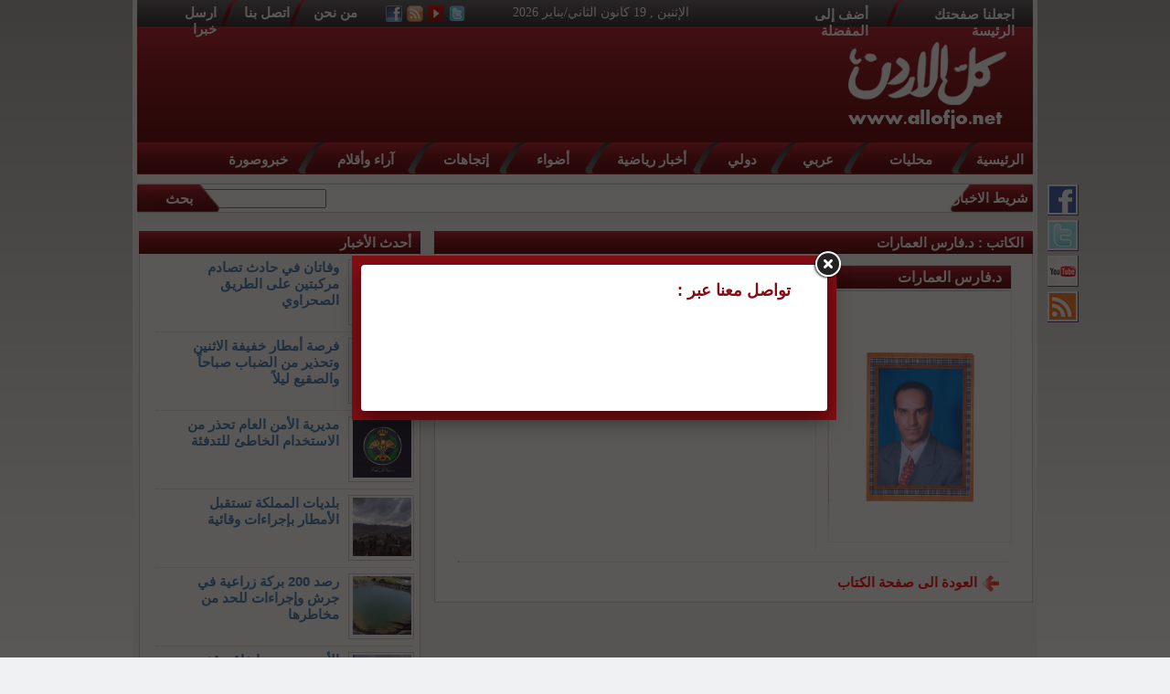

--- FILE ---
content_type: text/html; charset=UTF-8
request_url: https://www.allofjo.net/index.php?page=writer&id=892
body_size: 35448
content:
<!DOCTYPE html PUBLIC "-//W3C//DTD XHTML 1.0 Transitional//EN" "http://www.w3.org/TR/xhtml1/DTD/xhtml1-transitional.dtd"><html xmlns="http://www.w3.org/1999/xhtml">
	<head>
		<meta http-equiv="Content-Type" content="text/html; charset=utf-8" />
		<title>كل الاردن | د.فارس العمارات</title>
		<meta property='og:title' content='د.فارس العمارات' />
<meta property='og:description' content='' /> 
<meta property='og:image' content='large' />
<meta property='og:url' content='' />
<meta property='og:type' content='News' />	
<meta property="og:site_name" content="كل الاردن"/>	
<meta name="keywords" content="" />
<meta name="description" content="" />
<meta name="robots" content="all" />
<meta name="alexaVerifyID" content="EhTeYA8OmP6zMxJxbkp9CGoczEU" />

<script type="text/javascript">

  var _gaq = _gaq || [];
  _gaq.push(['_setAccount', 'UA-7697094-1']);
  _gaq.push(['_trackPageview']);

  (function() {
    var ga = document.createElement('script'); ga.type = 'text/javascript'; ga.async = true;
    ga.src = ('https:' == document.location.protocol ? 'https://ssl' : 'http://www') + '.google-analytics.com/ga.js';
    var s = document.getElementsByTagName('script')[0]; s.parentNode.insertBefore(ga, s);
  })();

</script>

<!-- wid_28 -->
		<base href="https://www.allofjo.net/" />
		<style type="text/css">

		</style>
		<link rel="stylesheet" type="text/css" href="templates/default-ar/style/unix_host_style.css" />
		<link href="templates/default-ar/style/homepagepropartes.css?v=0.00002" rel="stylesheet" type="text/css" />
		<link href="templates/default-ar/style/showcase.css" rel="stylesheet" type="text/css" />
		<link href="templates/default-ar/style/home-showcase.css" rel="stylesheet" type="text/css" />
		<link href="templates/default-ar/style/ads.css" rel="stylesheet" type="text/css" />
		<link type='text/css' rel='stylesheet' href='templates/default-ar/style/social-style.css' />
		<link type='text/css' rel='stylesheet' href='templates/default-ar/style/social-menu.css' />

		<!-- begin virtual keyboard -->
		<link rel="stylesheet" type="text/css" href="templates/default-ar/style/keyboard.css">
		<script type="text/javascript" src="templates/default-ar/js/keyboard.js" charset="UTF-8"></script>
		<!-- End virtual keyboard -->

		<script type="text/javascript" src="templates/default-ar/js/jquery.js"></script>
		<script type="text/javascript" src="templates/default-ar/js/jquery.showcase.js"></script>
		<script type="text/javascript" src="templates/default-ar/js/crawler.js"></script>
		<script type="text/javascript" src="templates/default-ar/js/jquery.swfobject.1-1-1.min.js"></script>
		
		
		<style>
			#st_gdpr_iframe {
				left:0 !important;
			}
		</style>
		
		
		
		<script>
			(function(i, s, o, g, r, a, m) {
				i['GoogleAnalyticsObject'] = r;
				i[r] = i[r] || function() {
					(i[r].q = i[r].q || []).push(arguments)
				}, i[r].l = 1 * new
				Date();
				a = s.createElement(o),

					m = s.getElementsByTagName(o)[0];
				a.async = 1;
				a.src = g;
				m.parentNode.insertBefore(a, m)

			})(window, document, 'script', '//www.google-analytics.com/analytics.js', 'ga');

			ga('create', 'UA-47758917-1', 'allofjo.net');
			ga('send', 'pageview');
		</script>
		 
		<script type="text/javascript">
			var switchTo5x = true;
		</script>
		<script type="text/javascript" src="http://w.sharethis.com/button/buttons.js"></script>
		<script type="text/javascript">
			stLight.options({
				publisher: "5d29fa40-cd49-41a4-85b2-61616de888d1",
				doNotHash: false,
				doNotCopy: false,
				hashAddressBar: false
			});
		</script>
		
	</head>

	<body background="templates/default-ar/images/bgbody.png" bgcolor="#f0f1f3" dir=rtl style="background-attachment: fixed;margin: 0;">
		<script language="Javascript" type="text/javascript" src="https://www.allofjo.net/includes/js/ajaxer.js"></script>
		<script language="Javascript" type="text/javascript" src="https://www.allofjo.net/includes/js/javascript.js"></script>
		<script language="Javascript" type="text/javascript" src="https://www.allofjo.net/includes/js/functions.js"></script>

		<table width="990px" cellspacing="0" cellpadding="0" align="center" bgcolor="#f5f5f5">
			<tr>
				<td valign="top">
					<table width="980px" cellspacing="0" cellpadding="0" align="center">
						<tr>
							<td width="980" align="center" bgcolor="#996699" valign="top">
								
								<div class="headerboxall">
									<div class="upheader">

										<div class="Title1"><a href="#" onclick="this.style.behavior='url(#default#homepage)';this.setHomePage('http://www.allofjo.net');">اجعلنا صفحتك الرئيسة</a></div>
										<div class="spacetitelbtn"></div>
										<div class="Title2"><span onclick="bookmark('http://www.allofjo.net','كل الاردن')" style="cursor: pointer;">أضف إلى المفضلة </span></div>
										<div class="dateday">الإثنين , 19 كانون الثاني/يناير 2026</div>
										<a href="javascript:;">
											<div class="twitter"></div>
										</a>
										<a href="https://www.youtube.com/channel/UCG8SCUSpkshGyb0K2Vkw_2g">
											<div class="youtube_h"></div>
										</a>
										<a href="rss.php">
											<div class="rss"></div>
										</a>
										<a href="http://www.facebook.com/AllOfJo" target="_blank">
											<div class="facebook"></div>
										</a>
										<div class="aboutus"><a href="https://www.allofjo.net/index.php?page=pages&id=about"> من نحن </a></div>
										<!--<div class="aboutus"><a href="https://www.allofjo.net/index.php?page=writers&id=4"> الكتاب </a></div>-->
										<div class="spacetitelbtn"></div>
										<div class="contactus"><a href="https://www.allofjo.net/index.php?page=contact_us&"> اتصل بنا </a></div>
										<div class="spacetitelbtn"></div>
										<div class="send"><a href="https://www.allofjo.net/index.php?page=send_us&">ارسل خبرا</a></div>
									</div>

									<div class="headerlogoandads">
										<a href="index.php"><div class="logo"></div></a>
										<div class="ads" style="margin-right: 144px;"><div class="headerads"><script async src="//pagead2.googlesyndication.com/pagead/js/adsbygoogle.js"></script>
<!-- Allofjo-728 -->
<ins class="adsbygoogle"
     style="display:inline-block;width:728px;height:90px"
     data-ad-client="ca-pub-6709050503052281"
     data-ad-slot="3786464404"></ins>
<script>
(adsbygoogle = window.adsbygoogle || []).push({});
</script></div></div>
									</div>
									<div class="menu">
										<div class="homebtn"><a href="index.php">الرئيسية</a></div>
										<div class="spacebtnmenu"></div>
										<div class="sportsnewsbtn"><a href="https://www.allofjo.net/index.php?page=category&id=50">محليات</a></div>
										<div class="spacebtnmenu"></div>
										<div class="localnewsbtn"><a href="https://www.allofjo.net/index.php?page=category&id=39">عربي</a></div>
										<div class="spacebtnmenu"></div>
										<div class="parliamentbtn"><a href="https://www.allofjo.net/index.php?page=category&id=66">دولي</a></div>
										<div class="spacebtnmenu"></div>
										<div class="sportsnewsbtn"><a href="https://www.allofjo.net/index.php?page=category&id=54">أخبار رياضية</a></div>
										<div class="spacebtnmenu"></div>
										<div class="artnewsbtn"><a href="https://www.allofjo.net/index.php?page=category&id=42">أضواء</a></div>
										<div class="spacebtnmenu"></div>
										<div class="newspeoplebtn "><a href="https://www.allofjo.net/index.php?page=category&id=51">إتجاهات</a></div>
										<div class="spacebtnmenu"></div>
										<div class="younganduniversitiesbtn"><a href="https://www.allofjo.net/index.php?page=category&id=34">آراء وأقلام</a></div>
										<div class="spacebtnmenu"></div>
										<div class="newsoftheimagebtn"><a href="https://www.allofjo.net/index.php?page=category&id=65">خبروصورة</a></div>
									</div>

									<div class="newsbar">
										<div class="bgnewsbar"> شريط الاخبار </div>
										<div class="news" id="mycrawler">
											<marquee onmouseover="this.stop();" onmouseout="this.start();" direction="right"><a href="https://www.allofjo.net/index.php?page=article&id=336947" style="font-size:16px;color:#0006B7;text-decoration:none;">وفاتان في حادث تصادم مركبتين على الطريق الصحراوي</a>
<img src="templates/allofjo/images/logo_black.png" style="padding:0px 5px 0px 5px;">
                      <a href="https://www.allofjo.net/index.php?page=article&id=336946" style="font-size:16px;color:#0006B7;text-decoration:none;">فرصة أمطار خفيفة الاثنين وتحذير من الضباب صباحاً والصقيع ليلاً</a>
<img src="templates/allofjo/images/logo_black.png" style="padding:0px 5px 0px 5px;">
                      <a href="https://www.allofjo.net/index.php?page=article&id=336945" style="font-size:16px;color:#0006B7;text-decoration:none;">مديرية الأمن العام تحذر من الاستخدام الخاطئ للتدفئة</a>
<img src="templates/allofjo/images/logo_black.png" style="padding:0px 5px 0px 5px;">
                      <a href="https://www.allofjo.net/index.php?page=article&id=336944" style="font-size:16px;color:#0006B7;text-decoration:none;">بلديات المملكة تستقبل الأمطار بإجراءات وقائية </a>
<img src="templates/allofjo/images/logo_black.png" style="padding:0px 5px 0px 5px;">
                      <a href="https://www.allofjo.net/index.php?page=article&id=336943" style="font-size:16px;color:#0006B7;text-decoration:none;">رصد 200 بركة زراعية في جرش وإجراءات للحد من مخاطرها</a>
<img src="templates/allofjo/images/logo_black.png" style="padding:0px 5px 0px 5px;">
                      <a href="https://www.allofjo.net/index.php?page=article&id=336940" style="font-size:16px;color:#0006B7;text-decoration:none;">الأردن يرحب باتفاق وقف النار في سوريا</a>
<img src="templates/allofjo/images/logo_black.png" style="padding:0px 5px 0px 5px;">
                      <a href="https://www.allofjo.net/index.php?page=article&id=336941" style="font-size:16px;color:#0006B7;text-decoration:none;">الرئيس السوري يوقع اتفاق وقف اطلاق النار مع قوات سوريا الديمقراطية</a>
<img src="templates/allofjo/images/logo_black.png" style="padding:0px 5px 0px 5px;">
                      <a href="https://www.allofjo.net/index.php?page=article&id=336939" style="font-size:16px;color:#0006B7;text-decoration:none;">وعد المشانكة تنال الماجستير من مؤتة بدراسة عن (روايات رمضان الرواشدة)</a>
<img src="templates/allofjo/images/logo_black.png" style="padding:0px 5px 0px 5px;">
                      <a href="https://www.allofjo.net/index.php?page=article&id=336942" style="font-size:16px;color:#0006B7;text-decoration:none;">الطاقة السورية: اتفاقيات مع الأردن لتوريد الغاز والتعاون الكهربائي</a>
<img src="templates/allofjo/images/logo_black.png" style="padding:0px 5px 0px 5px;">
                      <a href="https://www.allofjo.net/index.php?page=article&id=336938" style="font-size:16px;color:#0006B7;text-decoration:none;">إدارة السير: ضبط 161 حادثا مفتعلا خلال العام الماضي</a>
<img src="templates/allofjo/images/logo_black.png" style="padding:0px 5px 0px 5px;">
                      <a href="https://www.allofjo.net/index.php?page=article&id=336937" style="font-size:16px;color:#0006B7;text-decoration:none;">توقعات بانخفاض الدين العام للمملكة دون 83% من الناتج المحلي الاجمالي</a>
<img src="templates/allofjo/images/logo_black.png" style="padding:0px 5px 0px 5px;">
                      <a href="https://www.allofjo.net/index.php?page=article&id=336936" style="font-size:16px;color:#0006B7;text-decoration:none;">&quot;الطاقة&quot;: ارتفاع أسعار المشتقات النفطية عالميا</a>
<img src="templates/allofjo/images/logo_black.png" style="padding:0px 5px 0px 5px;">
                      <a href="https://www.allofjo.net/index.php?page=article&id=336935" style="font-size:16px;color:#0006B7;text-decoration:none;">&quot;الأمن العام&quot; تدعو المواطنين للابتعاد عن جوانب الأودية ومجاري السيول</a>
<img src="templates/allofjo/images/logo_black.png" style="padding:0px 5px 0px 5px;">
                      <a href="https://www.allofjo.net/index.php?page=article&id=336934" style="font-size:16px;color:#0006B7;text-decoration:none;">&quot;الأوقاف&quot; تدعو مسجلين للحج إلى استلام تصاريحهم خلال 3 أيام</a>
<img src="templates/allofjo/images/logo_black.png" style="padding:0px 5px 0px 5px;">
                      <a href="https://www.allofjo.net/index.php?page=article&id=336933" style="font-size:16px;color:#0006B7;text-decoration:none;">الملك يستقبل رئيس الوزراء القطري</a>
<img src="templates/allofjo/images/logo_black.png" style="padding:0px 5px 0px 5px;">
                      <!-- wid_19 --></marquee>
										</div>
										<form method="get" action="index.php" class="boxsearch" id="searchForm">
											<input type=hidden name="page" value="search">
											<div class="textarea">
												<input name="s" type="text" size="16" maxlength="20" />
											</div>
											<div class="searchbtn" onclick="document.getElementById('searchForm').submit();">بحث</div>
										</form>

									</div>
								</div>
								</div>

							</td>
						</tr>

						<tr>
							<td>
								<!-- wid_20 -->
							</td>
						</tr>

						<div class="social-list">
							<ul>
								<li>
									<a target="_blank" href="http://www.facebook.com/AllOfJo"><img width="34" height="34" border="0" alt="Facebook" src="templates/default-ar/images/fb-icon.gif"></a>
								</li>
								<li>
									<a target="_blank" href="#"><img width="34" height="34" border="0" alt="Twitter" src="templates/default-ar/images/tw-icon.gif"></a>
								</li>
								<li>
									<a target="_blank" href="https://www.youtube.com/channel/UCG8SCUSpkshGyb0K2Vkw_2g"><img width="34" height="34" border="0" alt="Youtube" src="templates/default-ar/images/yt-icon.gif"></a>
								</li>
								<li>
									<a class="trigger2" href="#"><img width="34" height="34" border="0" alt="RSS" src="templates/default-ar/images/rss-icon.gif"></a>
									<div class="panel" style="display: none;">
										<div class="panel-inner">
											<a class="close-social" href="#"><img width="24" height="24" src="templates/default-ar/images/close.png"></a>
											<br style="clear:both">
											<ul>
												<li>
													<a href="rss.php?type=main" target="_blank"><img align="right" width="24" height="24" src="templates/default-ar/images/rss-icon.gif">الرئيسية</a>
												</li>
												<li>
													<a href="rss.php?type=news&id=50" target="_blank"><img align="right" width="24" height="24" src="templates/default-ar/images/rss-icon.gif">محليات</a>
												</li>
												<li>
													<a href="rss.php?type=news&id=39" target="_blank"><img align="right" width="24" height="24" src="templates/default-ar/images/rss-icon.gif">عربي و دولي</a>
												</li>
												<li>
													<a href="rss.php?type=news&id=54" target="_blank"><img align="right" width="24" height="24" src="templates/default-ar/images/rss-icon.gif">رياضة</a>
												</li>
												<li>
													<a href="rss.php?type=news&id=34" target="_blank"><img align="right" width="24" height="24" src="templates/default-ar/images/rss-icon.gif">اقلام</a>
												</li>
												<li>
													<a href="rss.php?type=news&id=44" target="_blank"><img align="right" width="24" height="24" src="templates/default-ar/images/rss-icon.gif">شباب و جامعات</a>
												</li>
											</ul>
										</div>
									</div>
								</li>
							</ul>
						</div>
						
						<script type="text/javascript">
							$(document).ready(function() {
								$(".trigger2").click(function() {
									$(".panel").toggle("fast");
									return false;
								});
								$(".close-social").click(function() {
									$(".panel").toggle("fast");
									return false;
								});

							});
						</script>
						<tr>
	<td>
		<div class="LocalNews" style="margin-top: 10px;height: auto;display: inline-block;clear:both;">
			<div class="headerlocalnews" style="text-align: right;">
				الكاتب : د.فارس العمارات
							</div>
			<div style="text-align: right; margin: 5px;">
				<div style="text-align: right; margin: 5px;">
										<table style="width:100%;">
						<tr>
							<!-- writer image , name , contact ... -->	
							<td valign=top style="width:200px;padding:10px;">
								<div style="line-height: 25px;border:1px solid #eeeeee;padding-right:10px;background-image: url(templates/default-ar/images/header5-4.png);color: #FFFFFF; font-weight: bold;">د.فارس العمارات</div>
								<img src="https://www.allofjo.net/image.php?token=383747025cfa9f7f085dd32c277837e7&size=" style="width:200px;border:1px solid #eeeeee;"><br />
							</td>
							<!-- writer latest articles ... -->
							<td valign=top style="border-right:1px solid #eeeeee;padding:10px;">
																<div style="line-height: 25px;border:1px solid #eeeeee;padding-right:10px;background-image: url(templates/default-ar/images/header5-4.png);color: #FFFFFF; font-weight: bold;">
									احدث المقالات :
								</div>
								<div style="width:100%;text-align:right; padding: 10px;">
																			<li><a href="https://www.allofjo.net/index.php?page=article&id=67101"><font color="black">زيارة مجلس الوزراء للبتراء هل يأكل اهلها العسل ؟؟</font></a></li>
																			<li><a href="https://www.allofjo.net/index.php?page=article&id=64578"><font color="black">المتقاعدين العسكريين من اجل الوطن</font></a></li>
																			<li><a href="https://www.allofjo.net/index.php?page=article&id=63463"><font color="black">ذاب ثلج الفساد وبانت خفاياه </font></a></li>
																	</div>
							</td>
						</tr>
					</table>
					<hr style="border-top:1px #eeeeee;height:1px; width:95%;" />
					<a href="https://www.allofjo.net/index.php?page=writers&id=4" style="padding: 20px;"><img src="templates/default-ar/images/lr.png" width="30" height="30" align="absmiddle" /><b><font color="red">العودة الى صفحة الكتاب</font></b></a>
				</div>
			</div>
		</div>
		<div style="margin-right: 10px;display: inline-block;vertical-align: top;width: 306px;">
			<div class="trends" style="height:auto;margin-top:10px;width:306px;padding-bottom: 10px;">
	<div class="headertrends" style="width:298px;"><a href="javascript:;">أحدث الأخبار</a></div>
	                	                               
                <div class="trends1">
                      <div class="trends1picborder">
                          <img src="https://www.allofjo.net/image.php?token=76d6fda8145aebde42fa855bb3acff1e&size=small" class="trends1pic">
                      </div>
                 
                 <a href="https://www.allofjo.net/index.php?page=article&id=336947" class="trends1text">وفاتان في حادث تصادم مركبتين على الطريق الصحراوي</a>
                
                </div> 
                
                
                              	 <div class="linedotstrends" style="width:281px;"></div>
                              
                <div class="trends1">
                      <div class="trends1picborder">
                          <img src="https://www.allofjo.net/image.php?token=3d562abe237498ef48e9a53ecbc5020b&size=small" class="trends1pic">
                      </div>
                 
                 <a href="https://www.allofjo.net/index.php?page=article&id=336946" class="trends1text">فرصة أمطار خفيفة الاثنين وتحذير من الضباب صباحاً والصقيع ليلاً</a>
                
                </div> 
                
                
                              	 <div class="linedotstrends" style="width:281px;"></div>
                              
                <div class="trends1">
                      <div class="trends1picborder">
                          <img src="https://www.allofjo.net/image.php?token=384dfdc80cfc527644efe78bb178b4e4&size=small" class="trends1pic">
                      </div>
                 
                 <a href="https://www.allofjo.net/index.php?page=article&id=336945" class="trends1text">مديرية الأمن العام تحذر من الاستخدام الخاطئ للتدفئة</a>
                
                </div> 
                
                
                              	 <div class="linedotstrends" style="width:281px;"></div>
                              
                <div class="trends1">
                      <div class="trends1picborder">
                          <img src="https://www.allofjo.net/image.php?token=f4ed49ae438bfd188c082e4fe29f32ee&size=small" class="trends1pic">
                      </div>
                 
                 <a href="https://www.allofjo.net/index.php?page=article&id=336944" class="trends1text">بلديات المملكة تستقبل الأمطار بإجراءات وقائية </a>
                
                </div> 
                
                
                              	 <div class="linedotstrends" style="width:281px;"></div>
                              
                <div class="trends1">
                      <div class="trends1picborder">
                          <img src="https://www.allofjo.net/image.php?token=a3fd9a6d437c89117c36b39fd05f5d49&size=small" class="trends1pic">
                      </div>
                 
                 <a href="https://www.allofjo.net/index.php?page=article&id=336943" class="trends1text">رصد 200 بركة زراعية في جرش وإجراءات للحد من مخاطرها</a>
                
                </div> 
                
                
                              	 <div class="linedotstrends" style="width:281px;"></div>
                              
                <div class="trends1">
                      <div class="trends1picborder">
                          <img src="https://www.allofjo.net/image.php?token=4c94e2a02e3d042e8ec67c3c8b9f6e71&size=small" class="trends1pic">
                      </div>
                 
                 <a href="https://www.allofjo.net/index.php?page=article&id=336940" class="trends1text">الأردن يرحب باتفاق وقف النار في سوريا</a>
                
                </div> 
                
                
                              	 <div class="linedotstrends" style="width:281px;"></div>
                              
                <div class="trends1">
                      <div class="trends1picborder">
                          <img src="https://www.allofjo.net/image.php?token=64062ff51b68fdee4648f9aa0410c92b&size=small" class="trends1pic">
                      </div>
                 
                 <a href="https://www.allofjo.net/index.php?page=article&id=336941" class="trends1text">الرئيس السوري يوقع اتفاق وقف اطلاق النار مع قوات سوريا الديمقراطية</a>
                
                </div> 
                
                
                              	 <div class="linedotstrends" style="width:281px;"></div>
                              
                <div class="trends1">
                      <div class="trends1picborder">
                          <img src="https://www.allofjo.net/image.php?token=16fec0115a66f33857ec8907530d680b&size=small" class="trends1pic">
                      </div>
                 
                 <a href="https://www.allofjo.net/index.php?page=article&id=336939" class="trends1text">وعد المشانكة تنال الماجستير من مؤتة بدراسة عن (روايات رمضان الرواشدة)</a>
                
                </div> 
                
                
              <!-- wid_25 -->
	<Br>
	<Br>
	<div class=""><script async src="//pagead2.googlesyndication.com/pagead/js/adsbygoogle.js"></script>
<!-- Allofjo - 300x600 -->
<ins class="adsbygoogle"
     style="display:inline-block;width:300px;height:600px"
     data-ad-client="ca-pub-6709050503052281"
     data-ad-slot="4983996004"></ins>
<script>
(adsbygoogle = window.adsbygoogle || []).push({});
</script></div>
</div>
<div class="trends" style="height:auto;margin-top:10px;width:306px;padding-bottom: 10px;">
	<div class="headertrends" style="width:298px;"><a href="javascript:;">الأكثر قراءة</a></div>
	                	                               
                <div class="trends1">
                      <div class="trends1picborder">
                          <img src="https://www.allofjo.net/image.php?token=f09f6992271fb73f6d41fc1320aff7f9&size=small" class="trends1pic">
                      </div>
                 
                 <a href="https://www.allofjo.net/index.php?page=article&id=336911" class="trends1text">الدفاع المدني يتعامل مع حادثة غرق 3 أشخاص في بركة زراعية بالجيزة</a>
                
                </div> 
                
                
                              	 <div class="linedotstrends" style="width:281px;"></div>
                              
                <div class="trends1">
                      <div class="trends1picborder">
                          <img src="https://www.allofjo.net/image.php?token=2ab58a49cc6d9a8b78b65360b4504cbd&size=small" class="trends1pic">
                      </div>
                 
                 <a href="https://www.allofjo.net/index.php?page=article&id=336829" class="trends1text">مجلس النواب يُقر 3 مواد بـ&quot;مُعدل المُنافسة&quot;</a>
                
                </div> 
                
                
                              	 <div class="linedotstrends" style="width:281px;"></div>
                              
                <div class="trends1">
                      <div class="trends1picborder">
                          <img src="https://www.allofjo.net/image.php?token=91f654ade4c679d138075dbbfb0376cb&size=small" class="trends1pic">
                      </div>
                 
                 <a href="https://www.allofjo.net/index.php?page=article&id=336773" class="trends1text">الاستهلاكية المدنية: وصول الدفعة الأولى من زيت الزيتون التونسي </a>
                
                </div> 
                
                
                              	 <div class="linedotstrends" style="width:281px;"></div>
                              
                <div class="trends1">
                      <div class="trends1picborder">
                          <img src="https://www.allofjo.net/image.php?token=fa9ae932a92271a3019884a2bd85726a&size=small" class="trends1pic">
                      </div>
                 
                 <a href="https://www.allofjo.net/index.php?page=article&id=336924" class="trends1text">وفاة طفلتين وإصابة والدهما إثر استنشاقهم الغازات المنبعثة من (منقل حطب) بمحافظة معان</a>
                
                </div> 
                
                
                              	 <div class="linedotstrends" style="width:281px;"></div>
                              
                <div class="trends1">
                      <div class="trends1picborder">
                          <img src="https://www.allofjo.net/image.php?token=f7d9dfc80c702b57fe7a805492383864&size=?small" class="trends1pic">
                      </div>
                 
                 <a href="https://www.allofjo.net/index.php?page=article&id=336786" class="trends1text">اختطاف مادورو.. هل هو نهاية النظام الدولي وعودة الإمبراطورية من جديد؟</a>
                
                </div> 
                
                
                              	 <div class="linedotstrends" style="width:281px;"></div>
                              
                <div class="trends1">
                      <div class="trends1picborder">
                          <img src="https://www.allofjo.net/image.php?token=d713a07ecbe7096403ecbf9578572bb7&size=small" class="trends1pic">
                      </div>
                 
                 <a href="https://www.allofjo.net/index.php?page=article&id=336784" class="trends1text">نشامى الأولمبي يتأهل إلى ربع نهائي كأس آسيا</a>
                
                </div> 
                
                
                              	 <div class="linedotstrends" style="width:281px;"></div>
                              
                <div class="trends1">
                      <div class="trends1picborder">
                          <img src="https://www.allofjo.net/image.php?token=614a586e68b5cde3e306b7f154028403&size=small" class="trends1pic">
                      </div>
                 
                 <a href="https://www.allofjo.net/index.php?page=article&id=336782" class="trends1text">الجامعة الأردنية تحول دوام الثلاثاء إلى التعليم عن بُعد بسبب الأحوال الجوية</a>
                
                </div> 
                
                
                              	 <div class="linedotstrends" style="width:281px;"></div>
                              
                <div class="trends1">
                      <div class="trends1picborder">
                          <img src="https://www.allofjo.net/image.php?token=89799871c6270864e3e8ed5c6ddf9bdf&size=small" class="trends1pic">
                      </div>
                 
                 <a href="https://www.allofjo.net/index.php?page=article&id=336796" class="trends1text">مجلس التربية والتعليم يقر تعديلات على الخطة الدراسية للثانوية العامة - تفاصيل</a>
                
                </div> 
                
                
              <!-- wid_31 -->
	<Br>
	<Br>
</div>

		</div>
	</td>
</tr>						<tr>
							<td width="980px">
								<div class="footer">

									<div class="btnfooter">
										<div class="homebtnfooter"><a href="index.php">الرئيسية</a></div>
										<div class="spacebtnmenufooter"></div>
										<div class="localnewsbtnfooter" style="width: 70px;"><a href="https://www.allofjo.net/index.php?page=category&id=50">محليات</a></div>
										<div class="spacebtnmenufooter"></div>
										<div class="sportsnewsbtnfooter"><a href="https://www.allofjo.net/index.php?page=category&id=39">دولي </a></div>
										<div class="spacebtnmenufooter"></div>
										<div class="parliamentbtnfooter"><a href="https://www.allofjo.net/index.php?page=category&id=66"> دولي</a></div>
										<div class="spacebtnmenufooter"></div>
										<div class="sportsnewsbtnfooter"><a href="https://www.allofjo.net/index.php?page=category&id=54">أخبار رياضية</a></div>
										<div class="spacebtnmenufooter"></div>
										<div class="artnewsbtnfooter"><a href="https://www.allofjo.net/index.php?page=category&id=42">أضواء</a></div>
										<div class="spacebtnmenufooter"></div>
										<div class="newspeoplebtnfooter "><a href="https://www.allofjo.net/index.php?page=category&id=51"> إتجاهات</a></div>
										<div class="spacebtnmenufooter"></div>
										<div class="younganduniversitiesbtnfooter"><a href="https://www.allofjo.net/index.php?page=category&id=34">آراء وأقلام </a></div>
										<div class="spacebtnmenufooter"></div>
										<div class="newsoftheimagebtnfooter" style="width: 70px;"><a href="https://www.allofjo.net/index.php?page=category&id=65">خبروصورة </a></div>
									</div>

								</div>

								<div clss="sreserved" style="text-align: center;">جميع الحقوق محفوظة © كل الاردن, 2012</div>
								<div clss="sreserved" style="text-align: center;"><a href="http://unix10.com/?Allofjo" target="_BLANK"><font color="black">برمجة واستضافة يونكس هوست</font></a></div>
							</td>
						</tr>
					</table>
				</td>
			</tr>
		</table>

		<link rel="stylesheet" type="text/css" href="templates/default-ar/fanc/jquery.fancybox.css" />
		<link rel="stylesheet" type="text/css" href="templates/default-ar/fanc/fancybox.css?v=0.0002" />
		<script type="text/javascript" src="templates/default-ar/js/jquery-cookies.js"></script>
		<script type="text/javascript" src="templates/default-ar/fanc/jquery.fancybox.pack.js"></script>
		
		<div id="fb-root"></div>
		<script>
			(function(d, s, id) {
				var js, fjs = d.getElementsByTagName(s)[0];
				if (d.getElementById(id)) return;
				js = d.createElement(s);
				js.id = id;
				js.src = "//connect.facebook.net/ar_AR/all.js#xfbml=1&appId=362845107161258";
				fjs.parentNode.insertBefore(js, fjs);
			}(document, 'script', 'facebook-jssdk'));
		</script>
		<script type="text/javascript">
			if ($.cookie('overAllFacebook')) {
				// it hasn't been three days yet
			} else {
				var datex = new Date();
				var minutesx = 60 * 24;
				datex.setTime(datex.getTime() + (minutesx * 60 * 1000));
				$.cookie("overAllFacebook", 'true', {
					expires: datex
				});
				// set cookie to expire in 3 days
				//$.cookie('mycookie', 'true', { expires: 7}); 
				$.fancybox(
					'<div class="fancyBoxDivShare"><div class="welcomediv"><h1>تواصل معنا عبر : </h1></div><div class="fb-like" data-href="https://www.facebook.com/AllOfJo" data-layout="standard" data-action="like" data-size="large" data-show-faces="true" data-share="true"></div><br /><br /></div>', {
						padding: 5,
						fitToView: false,
						width: '500',
						height: '150',
						autoSize: false,
						closeClick: false,
						openEffect: 'none',
						closeEffect: 'none'
					}
				);
			}
		</script>
		
		<textarea style="display:none;" id="centerDivDefaultBody"><div style="background-color:#cfcfcf;direction:rtl;" class="infoHeader">
	<img style="margin:5px;cursor:pointer ;" onclick="hideCenterDiv();" src="images/close.png">
	<span id="center_div_title" style="font-weight:bold;">test</span>
</div>
<div id="center_div_content" style="z-index:1000000;min-height:200px;max-height:500px;overflow:none;overflow-x:auto;padding:5px;direction:rtl;" class="infoSpace">
<img src="images/loader.gif"> الرجاء الانتظار ...
</div>
<div style="z-index:1000000;background-color:#cfcfcf;height:10px;" class="infoFooter">
</div>
</textarea>
	</body>
</html>

--- FILE ---
content_type: text/html; charset=utf-8
request_url: https://www.google.com/recaptcha/api2/aframe
body_size: 265
content:
<!DOCTYPE HTML><html><head><meta http-equiv="content-type" content="text/html; charset=UTF-8"></head><body><script nonce="bpbGPQv9npEMosFqb1fb_g">/** Anti-fraud and anti-abuse applications only. See google.com/recaptcha */ try{var clients={'sodar':'https://pagead2.googlesyndication.com/pagead/sodar?'};window.addEventListener("message",function(a){try{if(a.source===window.parent){var b=JSON.parse(a.data);var c=clients[b['id']];if(c){var d=document.createElement('img');d.src=c+b['params']+'&rc='+(localStorage.getItem("rc::a")?sessionStorage.getItem("rc::b"):"");window.document.body.appendChild(d);sessionStorage.setItem("rc::e",parseInt(sessionStorage.getItem("rc::e")||0)+1);localStorage.setItem("rc::h",'1768788395576');}}}catch(b){}});window.parent.postMessage("_grecaptcha_ready", "*");}catch(b){}</script></body></html>

--- FILE ---
content_type: text/css
request_url: https://www.allofjo.net/templates/default-ar/style/social-style.css
body_size: 664
content:
.fb-feed-container {
	background:#ffffff;
}
.facebook-widget-header {
	background: url("../images/facebook-widget.gif") no-repeat scroll 0 0 #73337D;
	height:57px;
	
}
.twitter-widget-header {
	background: url("../images/twitter-widget.gif") no-repeat scroll 0 0 #73337D;
	height:47px;
}
#twtr-widget-1 .twtr-bd, #twtr-widget-1 .twtr-timeline i a, #twtr-widget-1 .twtr-bd p {
	color: #333333 !important;
	font-size: 9pt !important;
	font-weight: normal !important;
	line-height: 18px !important;
	text-align: right !important;
}
#twtr-widget-1 .twtr-doc, #twtr-widget-1 .twtr-hd a, #twtr-widget-1 h3, #twtr-widget-1 h4 {
	text-align: left;
}


--- FILE ---
content_type: text/css
request_url: https://www.allofjo.net/templates/default-ar/style/social-menu.css
body_size: 1399
content:

.social-list {
    float: right;
    height: 0;
    position: relative;
    right: -45px;
    text-align: right;
    top: 202px;
    width: 34px;
}
.social-list ul {
	margin:0px;
	padding:0px;
	list-style:none;
	list-style-image:none;
}
.social-list ul li {
    list-style: none outside none;
    margin: 0 0 5px;
    padding: 0;
	width: 34px;
	height:34px;
}
.social-list ul li a{display:block;}
.panel {
	position: absolute;
	top: 120px;
	right: 0;
	display: none;
	width: 260px;
	color:#ffffff;
	z-index:999;
	margin-right:44px;

}
.panel-inner{ 
	
	
	background:#EBF0F2;
	/*filter: alpha(opacity=90);
	opacity: .90;*/
	padding:5px;
	-moz-box-shadow: 1px 1px 5px #333;
	-webkit-box-shadow: 1px 1px 5px #333;
	box-shadow: 1px 1px 5px #333;
	
}
.panel-header{ position:absolute; right:-42px; width:42px; height:42px; background:#96e5e9; display:block;}
.panel ul{ margin:0px; padding:0px; list-style:none; list-style-image:none;}
.panel ul li{ margin:0; padding:0; padding:5px; background:#ffffff; list-style:none; list-style-image:none; display:block; height:24px; width:auto; border-bottom:1px solid #eeeeee; }
.panel ul li img{ margin-left:10px;}
.panel ul li a{color:#666666;}


a.trigger {
	overflow:hidden;
	display:block;
}
a.trigger:hover {
	overflow:hidden;
	display:block;
}
a.active.trigger {
}
.close-social{ float:left;}

--- FILE ---
content_type: application/javascript
request_url: https://www.allofjo.net/templates/default-ar/js/crawler.js
body_size: 11355
content:

/* Text and/or Image Crawler Script v1.5 (c)2009-2011 John Davenport Scheuer
   as first seen in http://www.dynamicdrive.com/forums/
   username: jscheuer1 - This Notice Must Remain for Legal Use
   updated: 4/2011 for random order option, more (see below)
   */

/* Update 4/2011 to v1.5 - Adds optional random property. Set it to true to use.
   Fixes browser crash from empty crawlers, ad and image blocking software/routines.
   Fixes behavior in some IE of breaking script if an image is missing.
   Adds alt attributes to images without them to aid in diagnosis of missing/corrupt
   images. This may be disabled with the new optional noAddedAlt property set to true.
   Internal workings enhanced for greater speed of execution, less memory usage.
   */

///////////////// No Need to Edit - Configuration is Done in the On Page Call(s) /////////////////


function marqueeInit(config){
 if(!document.createElement) return;
 marqueeInit.ar.push(config);
 marqueeInit.run(config.uniqueid);
}

(function(){

 if(!document.createElement) return;

 marqueeInit.ar = [];

 document.write('<style type="text/css">.marquee{white-space:nowrap;overflow:hidden;height:24px;visibility:hidden;}' +
 '#marq_kill_marg_bord{border:none!important;margin:0!important;}<\/style>');
 var c = 0, tTRE = [/^\s*$/, /^\s*/, /\s*$/, /[^\/]+$/],
 req1 = {'position': 'relative', 'overflow': 'hidden'}, defaultconfig = {
  style: { //default style object for marquee containers without configured style
	'margin': '0 auto'
  },
  direction: 'left',
  inc: 2, //default speed - pixel increment for each iteration of a marquee's movement
  mouse: 'pause' //default mouseover behavior ('pause' 'cursor driven' or false)
 }, dash, ie = false, oldie = 0, ie5 = false, iever = 0;
 
 /*@cc_on @*/
 /*@if(@_jscript_version >= 5)
 ie = true;
 try{document.documentMode = 2000}catch(e){};
 iever = Math.min(document.documentMode, navigator.appVersion.replace(/^.*MSIE (\d+\.\d+).*$/, '$1'));
 if(iever < 6)
  oldie = 1;
 if(iever < 5.5){
  Array.prototype.push = function(el){this[this.length] = el;};
  ie5 = true;
  dash = /(-(.))/;
  String.prototype.encamel = function(s, m){
   s = this;
   while((m = dash.exec(s)))
    s = s.replace(m[1], m[2].toUpperCase());
   return s;
  };
 }
 @end @*/

 if(!ie5){
  dash = /-(.)/g;
  function toHump(a, b){return b.toUpperCase();};
  String.prototype.encamel = function(){return this.replace(dash, toHump);};
 }

 if(ie && iever < 8){
  marqueeInit.table = [];
  window.attachEvent('onload', function(){
   marqueeInit.OK = true;
   for(var i = 0; i < marqueeInit.table.length; ++i)
   marqueeInit.run(marqueeInit.table[i]);
  });
 }
 
 function intable(el){
  while((el = el.parentNode))
   if(el.tagName && el.tagName.toLowerCase() === 'table')
    return true;
   return false;
 };

 marqueeInit.run = function(id){
   if(ie && !marqueeInit.OK && iever < 8 && intable(document.getElementById(id))){
    marqueeInit.table.push(id);
    return;
   }
   if(!document.getElementById(id))
    setTimeout(function(){marqueeInit.run(id);}, 300);
   else
    new Marq(c++, document.getElementById(id));
 }

 function trimTags(tag){
  var r = [], i = 0, e;
  while((e = tag.firstChild) && e.nodeType === 3 && tTRE[0].test(e.nodeValue))
   tag.removeChild(e);
  while((e = tag.lastChild) && e.nodeType === 3 && tTRE[0].test(e.nodeValue))
   tag.removeChild(e);
  if((e = tag.firstChild) && e.nodeType === 3)
   e.nodeValue = e.nodeValue.replace(tTRE[1], '');
  if((e = tag.lastChild) && e.nodeType === 3)
   e.nodeValue = e.nodeValue.replace(tTRE[2], '');
  while((e = tag.firstChild))
   r[i++] = tag.removeChild(e);
  return r;
 }

 function randthem(tag){
  var els = oldie? tag.all : tag.getElementsByTagName('*'), i = els.length - 1, childels = [], newels = [];
  for (i; i > -1; --i){
   if(els[i].parentNode === tag){
    childels.push(els[i]);
    newels.push(els[i].cloneNode(true));
   }
  }
  newels.sort(function(){return 0.5 - Math.random();});
  i = childels.length - 1;
  for (i; i > -1; --i){
   tag.replaceChild(newels[i], childels[i]);
  }
 }

 function Marq(c, tag){
  var p, u, s, a, ims, ic, i, marqContent, cObj = this;
  this.mq = marqueeInit.ar[c];
  if(this.mq.random){
   randthem(tag);
  }
  for (p in defaultconfig)
   if((this.mq.hasOwnProperty && !this.mq.hasOwnProperty(p)) || (!this.mq.hasOwnProperty && !this.mq[p]))
    this.mq[p] = defaultconfig[p];
  this.mq.style.width = !this.mq.style.width || isNaN(parseInt(this.mq.style.width))? '100%' : this.mq.style.width;
  if(!tag.getElementsByTagName('img')[0])
   this.mq.style.height = !this.mq.style.height || isNaN(parseInt(this.mq.style.height))? tag.offsetHeight + 3 + 'px' : this.mq.style.height;
  else
   this.mq.style.height = !this.mq.style.height || isNaN(parseInt(this.mq.style.height))? 'auto' : this.mq.style.height;
  u = this.mq.style.width.split(/\d/);
  this.cw = this.mq.style.width? [parseInt(this.mq.style.width), u[u.length - 1]] : ['a'];
  marqContent = trimTags(tag);
  tag.className = tag.id = '';
  tag.removeAttribute('class', 0);
  tag.removeAttribute('id', 0);
  if(ie)
   tag.removeAttribute('className', 0);
  tag.appendChild(tag.cloneNode(false));
  tag.className = ['marquee', c].join('');
  tag.style.overflow = 'hidden';
  tag.style.height = '24px';
  this.c = tag.firstChild;
  this.c.appendChild(this.c.cloneNode(false));
  this.c.style.visibility = 'hidden';
  a = [[req1, this.c.style], [this.mq.style, this.c.style]];
  for (i = a.length - 1; i > -1; --i)
   for (p in a[i][0])
    if((a[i][0].hasOwnProperty && a[i][0].hasOwnProperty(p)) || (!a[i][0].hasOwnProperty))
     a[i][1][p.encamel()] = a[i][0][p];
  this.m = this.c.firstChild;
  if(this.mq.mouse === 'pause'){
   this.c.onmouseover = function(){cObj.mq.stopped = true;};
   this.c.onmouseout = function(){cObj.mq.stopped = false;};
  }
  this.m.style.position = 'absolute';
  this.m.style.left = '-10000000px';
  this.m.style.whiteSpace = 'nowrap';
  if(ie5) this.c.firstChild.appendChild((this.m = document.createElement('nobr')));
  if(!this.mq.noAddedSpace)
   this.m.appendChild(document.createTextNode('\xa0'));
  for(i = 0; marqContent[i]; ++i)
   this.m.appendChild(marqContent[i]);
  if(ie5) this.m = this.c.firstChild;
  ims = this.m.getElementsByTagName('img');
  if(ims.length){
   for(ic = 0, i = 0; i < ims.length; ++i){
    ims[i].style.display = 'inline';
    if(!ims[i].alt && !this.mq.noAddedAlt){
     ims[i].alt = (tTRE[3].exec(ims[i].src)) || ('Image #' + [i + 1]);
     if(!ims[i].title){ims[i].title = '';}
    }
    ims[i].style.display = 'inline';
    ims[i].style.verticalAlign = ims[i].style.verticalAlign || 'top';
    if(typeof ims[i].complete === 'boolean' && ims[i].complete)
     ic++;
    else {
     ims[i].onload = ims[i].onerror = function(){
       if(++ic === ims.length)
        cObj.setup(c);
      };
    }
     if(ic === ims.length)
      this.setup(c);
   }
  }
   else this.setup(c)
 }

  Marq.prototype.setup = function(c){
  if(this.mq.setup) return;
  this.mq.setup = this;
  var s, w, cObj = this, exit = 10000;
  if(this.c.style.height === 'auto')
   this.c.style.height = this.m.offsetHeight + 4 + 'px';
  this.c.appendChild(this.m.cloneNode(true));
  this.m = [this.m, this.m.nextSibling];
  if(this.mq.mouse === 'cursor driven'){
   this.r = this.mq.neutral || 16;
   this.sinc = this.mq.inc;
   this.c.onmousemove = function(e){cObj.mq.stopped = false; cObj.directspeed(e)};
   if(this.mq.moveatleast){
    this.mq.inc = this.mq.moveatleast;
    if(this.mq.savedirection){
     if(this.mq.savedirection === 'reverse'){
      this.c.onmouseout = function(e){
       if(cObj.contains(e)) return;
       cObj.mq.inc = cObj.mq.moveatleast;
       cObj.mq.direction = cObj.mq.direction === 'right'? 'left' : 'right';};     
     } else {
      this.mq.savedirection = this.mq.direction;
      this.c.onmouseout = function(e){
       if(cObj.contains(e)) return;
       cObj.mq.inc = cObj.mq.moveatleast;
       cObj.mq.direction = cObj.mq.savedirection;};     
    }
    } else
     this.c.onmouseout = function(e){if(!cObj.contains(e)) cObj.mq.inc = cObj.mq.moveatleast;};
   }
   else
    this.c.onmouseout = function(e){if(!cObj.contains(e)) cObj.slowdeath();};
  }
  this.w = this.m[0].offsetWidth;
  this.m[0].style.left = 0;
  this.c.id = 'marq_kill_marg_bord';
  this.m[0].style.top = this.m[1].style.top = Math.floor((this.c.offsetHeight - this.m[0].offsetHeight) / 2 - oldie) + 'px';
  this.c.id = '';
  this.c.removeAttribute('id', 0);
  this.m[1].style.left = this.w + 'px';
  s = this.mq.moveatleast? Math.max(this.mq.moveatleast, this.sinc) : (this.sinc || this.mq.inc);
  while(this.c.offsetWidth > this.w - s && --exit){
   w = isNaN(this.cw[0])? this.w - s : --this.cw[0];
   if(w < 1 || this.w < Math.max(1, s)){break;}
   //this.c.style.width = isNaN(this.cw[0])? (this.w - s) + 'px' : --this.cw[0] + this.cw[1];
  }
  this.c.style.visibility = 'visible';
  this.runit();
  }
  
 Marq.prototype.slowdeath = function(){
  var cObj = this;
  if(this.mq.inc){
   this.mq.inc -= 1;
   this.timer = setTimeout(function(){cObj.slowdeath();}, 100);
  }
 }

 Marq.prototype.runit = function(){
  var cObj = this, d = this.mq.direction === 'right'? 1 : -1;
  if(this.mq.stopped || this.mq.stopMarquee){
   setTimeout(function(){cObj.runit();}, 300);
   return;
  }
  if(this.mq.mouse != 'cursor driven')
   this.mq.inc = Math.max(1, this.mq.inc);
  if(d * parseInt(this.m[0].style.left) >= this.w)
   this.m[0].style.left = parseInt(this.m[1].style.left) - d * this.w + 'px';
  if(d * parseInt(this.m[1].style.left) >= this.w)
   this.m[1].style.left = parseInt(this.m[0].style.left) - d * this.w + 'px';
  this.m[0].style.left = parseInt(this.m[0].style.left) + d * this.mq.inc + 'px';
  this.m[1].style.left = parseInt(this.m[1].style.left) + d * this.mq.inc + 'px';
  setTimeout(function(){cObj.runit();}, 30 + (this.mq.addDelay || 0));
 }

 Marq.prototype.directspeed = function(e){
  e = e || window.event;
  if(this.timer) clearTimeout(this.timer);
  var c = this.c, w = c.offsetWidth, l = c.offsetLeft, mp = (typeof e.pageX === 'number'?
   e.pageX : e.clientX + document.body.scrollLeft + document.documentElement.scrollLeft) - l,
  lb = (w - this.r) / 2, rb = (w + this.r) / 2;
  while((c = c.offsetParent)) mp -= c.offsetLeft;
  this.mq.direction = mp > rb? 'left' : 'right';
  this.mq.inc = Math.round((mp > rb? (mp - rb) : mp < lb? (lb - mp) : 0) / lb * this.sinc);
 }

 Marq.prototype.contains = function(e){
  if(e && e.relatedTarget){var c = e.relatedTarget; if(c === this.c) return true;
   while ((c = c.parentNode)) if(c === this.c) return true;}
  return false;
 }

 function resize(){
  for(var s, w, m, i = 0; i < marqueeInit.ar.length; ++i){
   if(marqueeInit.ar[i] && marqueeInit.ar[i].setup){
    m = marqueeInit.ar[i].setup;
    s = m.mq.moveatleast? Math.max(m.mq.moveatleast, m.sinc) : (m.sinc || m.mq.inc);
    m.c.style.width = m.mq.style.width;
    m.cw[0] = m.cw.length > 1? parseInt(m.mq.style.width) : 'a';
    while(m.c.offsetWidth > m.w - s){
     w = isNaN(m.cw[0])? m.w - s : --m.cw[0];
     if(w < 1){break;}
//     m.c.style.width = isNaN(m.cw[0])? m.w - s + 'px' : --m.cw[0] + m.cw[1];
    }
   }
  }
 }

 if (window.addEventListener)
  window.addEventListener('resize', resize, false);
 else if (window.attachEvent)
  window.attachEvent('onresize', resize);

})();